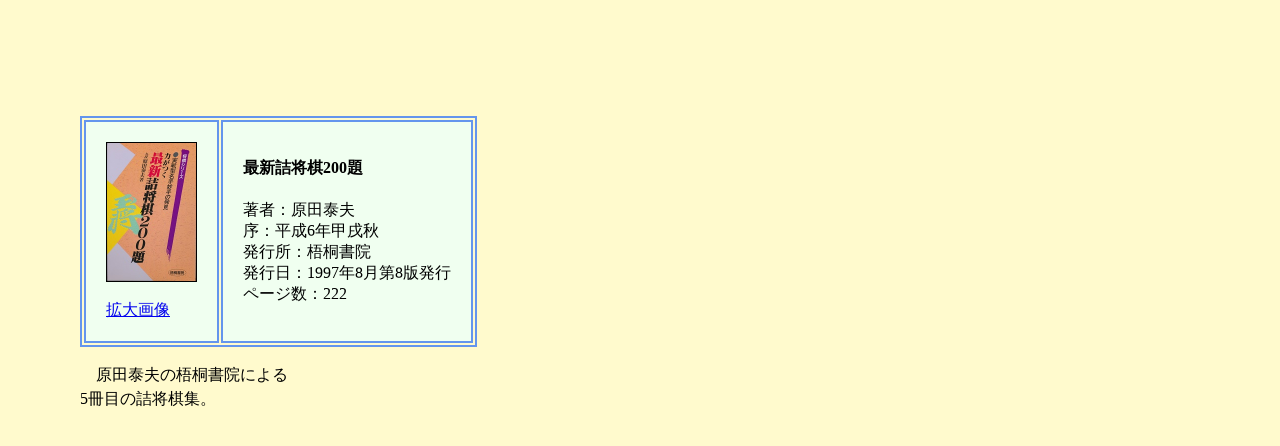

--- FILE ---
content_type: text/html
request_url: http://www.shogi81.com/hakkounen/1994/saisintumesyougi200dai/saisintumesyougi200dai.html
body_size: 850
content:
<html>
<head>
<meta http-equiv="Content-Type"
content="text/html; charset=Shift_JIS">
<title>最新詰将棋200題　棋書大全 ～将棋図書館～</title>
<link rel="stylesheet" type="text/css" href="mystyle.css">
</head>

<body>

<iframe src="http://rcm-fe.amazon-adsystem.com/e/cm?t=shogi8106-22&o=9&p=48&l=st1&mode=books-jp&search=将棋&fc1=000000&lt1=_blank&lc1=3366FF&bg1=FFFFFF&f=ifr" marginwidth="0" marginheight="0" width="728" height="90" border="0" frameborder="0" style="border:none;" scrolling="no"></iframe>

<br>
<br>
<table border="2" cellpadding="20"><tr><td>
<img src="saisintumesyougi200dai.jpg" border="1" alt="最新詰将棋200題" width="89" height="138">
<br><br><a href="saisintumesyougi200dai.jpg" width="178" height="276">拡大画像</a></td>
<td>

<h4>最新詰将棋200題</h4>
著者：原田泰夫<br>
序：平成6年甲戌秋<br>
発行所：梧桐書院<br>
発行日：1997年8月第8版発行<br>
ページ数：222<br>
</td></tr></table>
<p>
　原田泰夫の梧桐書院による<br>
5冊目の詰将棋集。<br>
</p>
<iframe src="http://rcm-fe.amazon-adsystem.com/e/cm?lt1=_blank&bc1=000000&IS2=1&bg1=FFFFFF&fc1=000000&lc1=0000FF&t=shogi8106-22&o=9&p=8&l=as4&m=amazon&f=ifr&ref=ss_til&asins=4340071110" style="width:120px;height:240px;" scrolling="no" marginwidth="0" marginheight="0" frameborder="0"></iframe>








<iframe src="http://rcm-fe.amazon-adsystem.com/e/cm?t=shogi8106-22&o=9&p=27&l=qs1&f=ifr" width="180" height="150" frameborder="0" scrolling="no"></iframe>

<br>
<br>
<iframe src="http://rcm-fe.amazon-adsystem.com/e/cm?t=shogi8106-22&o=9&p=12&l=st1&mode=books-jp&search=将棋&fc1=000000&lt1=_blank&lc1=3366FF&bg1=FFFFFF&f=ifr" marginwidth="0" marginheight="0" width="300" height="250" border="0" frameborder="0" style="border:none;" scrolling="no"></iframe>

<br>
<br>
<a href="../../hakkounen.html">発行年別索引へ</a><br>
<br>
<a href="../../../index.html">トップページへ</a>
</body>
</html>

--- FILE ---
content_type: text/css
request_url: http://www.shogi81.com/hakkounen/1994/saisintumesyougi200dai/mystyle.css
body_size: 309
content:
body{ background: lemonchiffon; margin-left: 5em; margin-right: 5em; }
h1{ background: rosybrown; color: brown; font-size: 3.0em; font-style: italic; } 
h2{ font-size: 2.5em; }p { line-height: 1.5em; } 
h3{ font-size: 2.0em; }p { line-height: 1.5em; } 
h4{ font-size: 1.0em; }p { line-height: 1.5em; }
h5{ font-size: 0.9em; }p { line-height: 1.5em; }
h6{ font-size: 0.8em; }p { line-height: 1.5em; }
em { font-style: normal; font-weight: bold; color: red; }



table, td, th { border-width: 2px; border-style: solid; border-color: cornflowerblue; }
th { background: #ffe4e1; }
td { background: honeydew; } 



a:link　{ color: blue; }
a:visited { color: purpie; }
a:hover { color: darkorange; }






